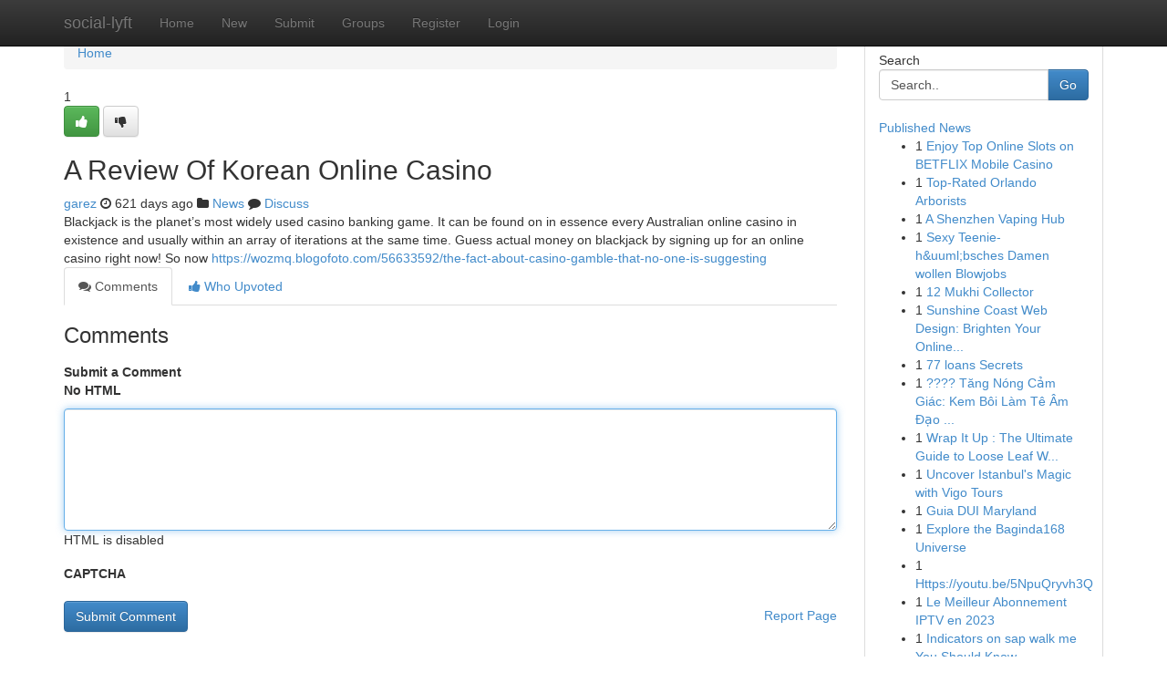

--- FILE ---
content_type: text/html; charset=UTF-8
request_url: https://social-lyft.com/story6390993/a-review-of-korean-online-casino
body_size: 5014
content:
<!DOCTYPE html>
<html class="no-js" dir="ltr" xmlns="http://www.w3.org/1999/xhtml" xml:lang="en" lang="en"><head>

<meta http-equiv="Pragma" content="no-cache" />
<meta http-equiv="expires" content="0" />
<meta http-equiv="Content-Type" content="text/html; charset=UTF-8" />	
<title>A Review Of Korean Online Casino</title>
<link rel="alternate" type="application/rss+xml" title="social-lyft.com &raquo; Feeds 1" href="/rssfeeds.php?p=1" />
<link rel="alternate" type="application/rss+xml" title="social-lyft.com &raquo; Feeds 2" href="/rssfeeds.php?p=2" />
<link rel="alternate" type="application/rss+xml" title="social-lyft.com &raquo; Feeds 3" href="/rssfeeds.php?p=3" />
<link rel="alternate" type="application/rss+xml" title="social-lyft.com &raquo; Feeds 4" href="/rssfeeds.php?p=4" />
<link rel="alternate" type="application/rss+xml" title="social-lyft.com &raquo; Feeds 5" href="/rssfeeds.php?p=5" />
<link rel="alternate" type="application/rss+xml" title="social-lyft.com &raquo; Feeds 6" href="/rssfeeds.php?p=6" />
<link rel="alternate" type="application/rss+xml" title="social-lyft.com &raquo; Feeds 7" href="/rssfeeds.php?p=7" />
<link rel="alternate" type="application/rss+xml" title="social-lyft.com &raquo; Feeds 8" href="/rssfeeds.php?p=8" />
<link rel="alternate" type="application/rss+xml" title="social-lyft.com &raquo; Feeds 9" href="/rssfeeds.php?p=9" />
<link rel="alternate" type="application/rss+xml" title="social-lyft.com &raquo; Feeds 10" href="/rssfeeds.php?p=10" />
<meta name="google-site-verification" content="m5VOPfs2gQQcZXCcEfUKlnQfx72o45pLcOl4sIFzzMQ" /><meta name="Language" content="en-us" />
<meta name="viewport" content="width=device-width, initial-scale=1.0">
<meta name="generator" content="Kliqqi" />

          <link rel="stylesheet" type="text/css" href="//netdna.bootstrapcdn.com/bootstrap/3.2.0/css/bootstrap.min.css">
             <link rel="stylesheet" type="text/css" href="https://cdnjs.cloudflare.com/ajax/libs/twitter-bootstrap/3.2.0/css/bootstrap-theme.css">
                <link rel="stylesheet" type="text/css" href="https://cdnjs.cloudflare.com/ajax/libs/font-awesome/4.1.0/css/font-awesome.min.css">
<link rel="stylesheet" type="text/css" href="/templates/bootstrap/css/style.css" media="screen" />

                         <script type="text/javascript" src="https://cdnjs.cloudflare.com/ajax/libs/modernizr/2.6.1/modernizr.min.js"></script>
<script type="text/javascript" src="https://cdnjs.cloudflare.com/ajax/libs/jquery/1.7.2/jquery.min.js"></script>
<style></style>
<link rel="alternate" type="application/rss+xml" title="RSS 2.0" href="/rss"/>
<link rel="icon" href="/favicon.ico" type="image/x-icon"/>
</head>

<body dir="ltr">

<header role="banner" class="navbar navbar-inverse navbar-fixed-top custom_header">
<div class="container">
<div class="navbar-header">
<button data-target=".bs-navbar-collapse" data-toggle="collapse" type="button" class="navbar-toggle">
    <span class="sr-only">Toggle navigation</span>
    <span class="fa fa-ellipsis-v" style="color:white"></span>
</button>
<a class="navbar-brand" href="/">social-lyft</a>	
</div>
<span style="display: none;"><a href="/forum">forum</a></span>
<nav role="navigation" class="collapse navbar-collapse bs-navbar-collapse">
<ul class="nav navbar-nav">
<li ><a href="/">Home</a></li>
<li ><a href="/new">New</a></li>
<li ><a href="/submit">Submit</a></li>
                    
<li ><a href="/groups"><span>Groups</span></a></li>
<li ><a href="/register"><span>Register</span></a></li>
<li ><a data-toggle="modal" href="#loginModal">Login</a></li>
</ul>
	

</nav>
</div>
</header>
<!-- START CATEGORIES -->
<div class="subnav" id="categories">
<div class="container">
<ul class="nav nav-pills"><li class="category_item"><a  href="/">Home</a></li></ul>
</div>
</div>
<!-- END CATEGORIES -->
	
<div class="container">
	<section id="maincontent"><div class="row"><div class="col-md-9">

<ul class="breadcrumb">
	<li><a href="/">Home</a></li>
</ul>

<div itemscope itemtype="http://schema.org/Article" class="stories" id="xnews-6390993" >


<div class="story_data">
<div class="votebox votebox-published">

<div itemprop="aggregateRating" itemscope itemtype="http://schema.org/AggregateRating" class="vote">
	<div itemprop="ratingCount" class="votenumber">1</div>
<div id="xvote-3" class="votebutton">
<!-- Already Voted -->
<a class="btn btn-default btn-success linkVote_3" href="/login" title=""><i class="fa fa-white fa-thumbs-up"></i></a>
<!-- Bury It -->
<a class="btn btn-default linkVote_3" href="/login"  title="" ><i class="fa fa-thumbs-down"></i></a>


</div>
</div>
</div>
<div class="title" id="title-3">
<span itemprop="name">

<h2 id="list_title"><span>A Review Of Korean Online Casino</span></h2></span>	
<span class="subtext">

<span itemprop="author" itemscope itemtype="http://schema.org/Person">
<span itemprop="name">
<a href="/user/garez" rel="nofollow">garez</a> 
</span></span>
<i class="fa fa-clock-o"></i>
<span itemprop="datePublished">  621 days ago</span>

<script>
$(document).ready(function(){
    $("#list_title span").click(function(){
		window.open($("#siteurl").attr('href'), '', '');
    });
});
</script>

<i class="fa fa-folder"></i> 
<a href="/groups">News</a>

<span id="ls_comments_url-3">
	<i class="fa fa-comment"></i> <span id="linksummaryDiscuss"><a href="#discuss" class="comments">Discuss</a>&nbsp;</span>
</span> 





</div>
</div>
<span itemprop="articleBody">
<div class="storycontent">
	
<div class="news-body-text" id="ls_contents-3" dir="ltr">
Blackjack is the planet&rsquo;s most widely used casino banking game. It can be found on in essence every Australian online casino in existence and usually within an array of iterations at the same time. Guess actual money on blackjack by signing up for an online casino right now! So now <a id="siteurl" target="_blank" href="https://wozmq.blogofoto.com/56633592/the-fact-about-casino-gamble-that-no-one-is-suggesting">https://wozmq.blogofoto.com/56633592/the-fact-about-casino-gamble-that-no-one-is-suggesting</a><div class="clearboth"></div> 
</div>
</div><!-- /.storycontent -->
</span>
</div>

<ul class="nav nav-tabs" id="storytabs">
	<li class="active"><a data-toggle="tab" href="#comments"><i class="fa fa-comments"></i> Comments</a></li>
	<li><a data-toggle="tab" href="#who_voted"><i class="fa fa-thumbs-up"></i> Who Upvoted</a></li>
</ul>


<div id="tabbed" class="tab-content">

<div class="tab-pane fade active in" id="comments" >
<h3>Comments</h3>
<a name="comments" href="#comments"></a>
<ol class="media-list comment-list">

<a name="discuss"></a>
<form action="" method="post" id="thisform" name="mycomment_form">
<div class="form-horizontal">
<fieldset>
<div class="control-group">
<label for="fileInput" class="control-label">Submit a Comment</label>
<div class="controls">

<p class="help-inline"><strong>No HTML  </strong></p>
<textarea autofocus name="comment_content" id="comment_content" class="form-control comment-form" rows="6" /></textarea>
<p class="help-inline">HTML is disabled</p>
</div>
</div>


<script>
var ACPuzzleOptions = {
   theme :  "white",
   lang :  "en"
};
</script>

<div class="control-group">
	<label for="input01" class="control-label">CAPTCHA</label>
	<div class="controls">
	<div id="solvemedia_display">
	<script type="text/javascript" src="https://api.solvemedia.com/papi/challenge.script?k=1G9ho6tcbpytfUxJ0SlrSNt0MjjOB0l2"></script>

	<noscript>
	<iframe src="http://api.solvemedia.com/papi/challenge.noscript?k=1G9ho6tcbpytfUxJ0SlrSNt0MjjOB0l2" height="300" width="500" frameborder="0"></iframe><br/>
	<textarea name="adcopy_challenge" rows="3" cols="40"></textarea>
	<input type="hidden" name="adcopy_response" value="manual_challenge"/>
	</noscript>	
</div>
<br />
</div>
</div>

<div class="form-actions">
	<input type="hidden" name="process" value="newcomment" />
	<input type="hidden" name="randkey" value="75578554" />
	<input type="hidden" name="link_id" value="3" />
	<input type="hidden" name="user_id" value="2" />
	<input type="hidden" name="parrent_comment_id" value="0" />
	<input type="submit" name="submit" value="Submit Comment" class="btn btn-primary" />
	<a href="https://remove.backlinks.live" target="_blank" style="float:right; line-height: 32px;">Report Page</a>
</div>
</fieldset>
</div>
</form>
</ol>
</div>
	
<div class="tab-pane fade" id="who_voted">
<h3>Who Upvoted this Story</h3>
<div class="whovotedwrapper whoupvoted">
<ul>
<li>
<a href="/user/garez" rel="nofollow" title="garez" class="avatar-tooltip"><img src="/avatars/Avatar_100.png" alt="" align="top" title="" /></a>
</li>
</ul>
</div>
</div>
</div>
<!-- END CENTER CONTENT -->


</div>

<!-- START RIGHT COLUMN -->
<div class="col-md-3">
<div class="panel panel-default">
<div id="rightcol" class="panel-body">
<!-- START FIRST SIDEBAR -->

<!-- START SEARCH BOX -->
<script type="text/javascript">var some_search='Search..';</script>
<div class="search">
<div class="headline">
<div class="sectiontitle">Search</div>
</div>

<form action="/search" method="get" name="thisform-search" class="form-inline search-form" role="form" id="thisform-search" >

<div class="input-group">

<input type="text" class="form-control" tabindex="20" name="search" id="searchsite" value="Search.." onfocus="if(this.value == some_search) {this.value = '';}" onblur="if (this.value == '') {this.value = some_search;}"/>

<span class="input-group-btn">
<button type="submit" tabindex="21" class="btn btn-primary custom_nav_search_button" />Go</button>
</span>
</div>
</form>

<div style="clear:both;"></div>
<br />
</div>
<!-- END SEARCH BOX -->

<!-- START ABOUT BOX -->

	


<div class="headline">
<div class="sectiontitle"><a href="/">Published News</a></div>
</div>
<div class="boxcontent">
<ul class="sidebar-stories">

<li>
<span class="sidebar-vote-number">1</span>	<span class="sidebar-article"><a href="https://social-lyft.com/story10619182/enjoy-top-online-slots-on-betflix-mobile-casino" class="sidebar-title">Enjoy Top Online Slots on BETFLIX Mobile Casino</a></span>
</li>
<li>
<span class="sidebar-vote-number">1</span>	<span class="sidebar-article"><a href="https://social-lyft.com/story10619181/top-rated-orlando-arborists" class="sidebar-title">Top-Rated Orlando Arborists</a></span>
</li>
<li>
<span class="sidebar-vote-number">1</span>	<span class="sidebar-article"><a href="https://social-lyft.com/story10619180/a-shenzhen-vaping-hub" class="sidebar-title">A Shenzhen Vaping Hub </a></span>
</li>
<li>
<span class="sidebar-vote-number">1</span>	<span class="sidebar-article"><a href="https://social-lyft.com/story10619179/sexy-teenie-h-uuml-bsches-damen-wollen-blowjobs" class="sidebar-title">Sexy Teenie-h&amp;uuml;bsches Damen wollen Blowjobs</a></span>
</li>
<li>
<span class="sidebar-vote-number">1</span>	<span class="sidebar-article"><a href="https://social-lyft.com/story10619178/12-mukhi-collector" class="sidebar-title">12 Mukhi Collector</a></span>
</li>
<li>
<span class="sidebar-vote-number">1</span>	<span class="sidebar-article"><a href="https://social-lyft.com/story10619177/sunshine-coast-web-design-brighten-your-online-presence" class="sidebar-title">Sunshine Coast Web Design: Brighten Your Online...</a></span>
</li>
<li>
<span class="sidebar-vote-number">1</span>	<span class="sidebar-article"><a href="https://social-lyft.com/story10619176/77-loans-secrets" class="sidebar-title">77 loans Secrets</a></span>
</li>
<li>
<span class="sidebar-vote-number">1</span>	<span class="sidebar-article"><a href="https://social-lyft.com/story10619175/tăng-nóng-cảm-giác-kem-bôi-làm-tê-Âm-Đạo-hài-lòng" class="sidebar-title">???? Tăng N&oacute;ng Cảm Gi&aacute;c: Kem B&ocirc;i L&agrave;m T&ecirc; &Acirc;m Đạo ...</a></span>
</li>
<li>
<span class="sidebar-vote-number">1</span>	<span class="sidebar-article"><a href="https://social-lyft.com/story10619174/wrap-it-up-the-ultimate-guide-to-loose-leaf-wraps" class="sidebar-title">Wrap It Up : The Ultimate Guide to Loose Leaf W...</a></span>
</li>
<li>
<span class="sidebar-vote-number">1</span>	<span class="sidebar-article"><a href="https://social-lyft.com/story10619173/uncover-istanbul-s-magic-with-vigo-tours" class="sidebar-title">Uncover Istanbul&#039;s Magic with Vigo Tours</a></span>
</li>
<li>
<span class="sidebar-vote-number">1</span>	<span class="sidebar-article"><a href="https://social-lyft.com/story10619172/guia-dui-maryland" class="sidebar-title">Guia DUI Maryland</a></span>
</li>
<li>
<span class="sidebar-vote-number">1</span>	<span class="sidebar-article"><a href="https://social-lyft.com/story10619171/explore-the-baginda168-universe" class="sidebar-title">Explore the Baginda168 Universe </a></span>
</li>
<li>
<span class="sidebar-vote-number">1</span>	<span class="sidebar-article"><a href="https://social-lyft.com/story10619170/https-youtu-be-5npuqryvh3q" class="sidebar-title">Https://youtu.be/5NpuQryvh3Q</a></span>
</li>
<li>
<span class="sidebar-vote-number">1</span>	<span class="sidebar-article"><a href="https://social-lyft.com/story10619169/le-meilleur-abonnement-iptv-en-2023" class="sidebar-title">Le Meilleur  Abonnement IPTV en 2023</a></span>
</li>
<li>
<span class="sidebar-vote-number">1</span>	<span class="sidebar-article"><a href="https://social-lyft.com/story10619168/indicators-on-sap-walk-me-you-should-know" class="sidebar-title">Indicators on sap walk me You Should Know</a></span>
</li>

</ul>
</div>

<!-- END SECOND SIDEBAR -->
</div>
</div>
</div>
<!-- END RIGHT COLUMN -->
</div></section>
<hr>

<!--googleoff: all-->
<footer class="footer">
<div id="footer">
<span class="subtext"> Copyright &copy; 2025 | <a href="/search">Advanced Search</a> 
| <a href="/">Live</a>
| <a href="/">Tag Cloud</a>
| <a href="/">Top Users</a>
| Made with <a href="#" rel="nofollow" target="_blank">Kliqqi CMS</a> 
| <a href="/rssfeeds.php?p=1">All RSS Feeds</a> 
</span>
</div>
</footer>
<!--googleon: all-->


</div>
	
<!-- START UP/DOWN VOTING JAVASCRIPT -->
	
<script>
var my_base_url='http://social-lyft.com';
var my_kliqqi_base='';
var anonymous_vote = false;
var Voting_Method = '1';
var KLIQQI_Visual_Vote_Cast = "Voted";
var KLIQQI_Visual_Vote_Report = "Buried";
var KLIQQI_Visual_Vote_For_It = "Vote";
var KLIQQI_Visual_Comment_ThankYou_Rating = "Thank you for rating this comment.";


</script>
<!-- END UP/DOWN VOTING JAVASCRIPT -->


<script type="text/javascript" src="https://cdnjs.cloudflare.com/ajax/libs/jqueryui/1.8.23/jquery-ui.min.js"></script>
<link href="https://cdnjs.cloudflare.com/ajax/libs/jqueryui/1.8.23/themes/base/jquery-ui.css" media="all" rel="stylesheet" type="text/css" />




             <script type="text/javascript" src="https://cdnjs.cloudflare.com/ajax/libs/twitter-bootstrap/3.2.0/js/bootstrap.min.js"></script>

<!-- Login Modal -->
<div class="modal fade" id="loginModal" tabindex="-1" role="dialog">
<div class="modal-dialog">
<div class="modal-content">
<div class="modal-header">
<button type="button" class="close" data-dismiss="modal" aria-hidden="true">&times;</button>
<h4 class="modal-title">Login</h4>
</div>
<div class="modal-body">
<div class="control-group">
<form id="signin" action="/login?return=/story6390993/a-review-of-korean-online-casino" method="post">

<div style="login_modal_username">
	<label for="username">Username/Email</label><input id="username" name="username" class="form-control" value="" title="username" tabindex="1" type="text">
</div>
<div class="login_modal_password">
	<label for="password">Password</label><input id="password" name="password" class="form-control" value="" title="password" tabindex="2" type="password">
</div>
<div class="login_modal_remember">
<div class="login_modal_remember_checkbox">
	<input id="remember" style="float:left;margin-right:5px;" name="persistent" value="1" tabindex="3" type="checkbox">
</div>
<div class="login_modal_remember_label">
	<label for="remember" style="">Remember</label>
</div>
<div style="clear:both;"></div>
</div>
<div class="login_modal_login">
	<input type="hidden" name="processlogin" value="1"/>
	<input type="hidden" name="return" value=""/>
	<input class="btn btn-primary col-md-12" id="signin_submit" value="Sign In" tabindex="4" type="submit">
</div>
    
<hr class="soften" id="login_modal_spacer" />
	<div class="login_modal_forgot"><a class="btn btn-default col-md-12" id="forgot_password_link" href="/login">Forgotten Password?</a></div>
	<div class="clearboth"></div>
</form>
</div>
</div>
</div>
</div>
</div>

<script>$('.avatar-tooltip').tooltip()</script>
<script defer src="https://static.cloudflareinsights.com/beacon.min.js/vcd15cbe7772f49c399c6a5babf22c1241717689176015" integrity="sha512-ZpsOmlRQV6y907TI0dKBHq9Md29nnaEIPlkf84rnaERnq6zvWvPUqr2ft8M1aS28oN72PdrCzSjY4U6VaAw1EQ==" data-cf-beacon='{"version":"2024.11.0","token":"9b610620b02d4dedaa78f7a7bf882ce0","r":1,"server_timing":{"name":{"cfCacheStatus":true,"cfEdge":true,"cfExtPri":true,"cfL4":true,"cfOrigin":true,"cfSpeedBrain":true},"location_startswith":null}}' crossorigin="anonymous"></script>
</body>
</html>


--- FILE ---
content_type: text/css; charset=utf-8
request_url: https://cdnjs.cloudflare.com/ajax/libs/twitter-bootstrap/3.2.0/css/bootstrap-theme.css
body_size: 1452
content:
/*!
 * Bootstrap v3.2.0 (http://getbootstrap.com)
 * Copyright 2011-2014 Twitter, Inc.
 * Licensed under MIT (https://github.com/twbs/bootstrap/blob/master/LICENSE)
 */

.btn-default,
.btn-primary,
.btn-success,
.btn-info,
.btn-warning,
.btn-danger {
  text-shadow: 0 -1px 0 rgba(0, 0, 0, .2);
  -webkit-box-shadow: inset 0 1px 0 rgba(255, 255, 255, .15), 0 1px 1px rgba(0, 0, 0, .075);
          box-shadow: inset 0 1px 0 rgba(255, 255, 255, .15), 0 1px 1px rgba(0, 0, 0, .075);
}
.btn-default:active,
.btn-primary:active,
.btn-success:active,
.btn-info:active,
.btn-warning:active,
.btn-danger:active,
.btn-default.active,
.btn-primary.active,
.btn-success.active,
.btn-info.active,
.btn-warning.active,
.btn-danger.active {
  -webkit-box-shadow: inset 0 3px 5px rgba(0, 0, 0, .125);
          box-shadow: inset 0 3px 5px rgba(0, 0, 0, .125);
}
.btn:active,
.btn.active {
  background-image: none;
}
.btn-default {
  text-shadow: 0 1px 0 #fff;
  background-image: -webkit-linear-gradient(top, #fff 0%, #e0e0e0 100%);
  background-image:      -o-linear-gradient(top, #fff 0%, #e0e0e0 100%);
  background-image: -webkit-gradient(linear, left top, left bottom, from(#fff), to(#e0e0e0));
  background-image:         linear-gradient(to bottom, #fff 0%, #e0e0e0 100%);
  filter: progid:DXImageTransform.Microsoft.gradient(startColorstr='#ffffffff', endColorstr='#ffe0e0e0', GradientType=0);
  filter: progid:DXImageTransform.Microsoft.gradient(enabled = false);
  background-repeat: repeat-x;
  border-color: #dbdbdb;
  border-color: #ccc;
}
.btn-default:hover,
.btn-default:focus {
  background-color: #e0e0e0;
  background-position: 0 -15px;
}
.btn-default:active,
.btn-default.active {
  background-color: #e0e0e0;
  border-color: #dbdbdb;
}
.btn-default:disabled,
.btn-default[disabled] {
  background-color: #e0e0e0;
  background-image: none;
}
.btn-primary {
  background-image: -webkit-linear-gradient(top, #428bca 0%, #2d6ca2 100%);
  background-image:      -o-linear-gradient(top, #428bca 0%, #2d6ca2 100%);
  background-image: -webkit-gradient(linear, left top, left bottom, from(#428bca), to(#2d6ca2));
  background-image:         linear-gradient(to bottom, #428bca 0%, #2d6ca2 100%);
  filter: progid:DXImageTransform.Microsoft.gradient(startColorstr='#ff428bca', endColorstr='#ff2d6ca2', GradientType=0);
  filter: progid:DXImageTransform.Microsoft.gradient(enabled = false);
  background-repeat: repeat-x;
  border-color: #2b669a;
}
.btn-primary:hover,
.btn-primary:focus {
  background-color: #2d6ca2;
  background-position: 0 -15px;
}
.btn-primary:active,
.btn-primary.active {
  background-color: #2d6ca2;
  border-color: #2b669a;
}
.btn-primary:disabled,
.btn-primary[disabled] {
  background-color: #2d6ca2;
  background-image: none;
}
.btn-success {
  background-image: -webkit-linear-gradient(top, #5cb85c 0%, #419641 100%);
  background-image:      -o-linear-gradient(top, #5cb85c 0%, #419641 100%);
  background-image: -webkit-gradient(linear, left top, left bottom, from(#5cb85c), to(#419641));
  background-image:         linear-gradient(to bottom, #5cb85c 0%, #419641 100%);
  filter: progid:DXImageTransform.Microsoft.gradient(startColorstr='#ff5cb85c', endColorstr='#ff419641', GradientType=0);
  filter: progid:DXImageTransform.Microsoft.gradient(enabled = false);
  background-repeat: repeat-x;
  border-color: #3e8f3e;
}
.btn-success:hover,
.btn-success:focus {
  background-color: #419641;
  background-position: 0 -15px;
}
.btn-success:active,
.btn-success.active {
  background-color: #419641;
  border-color: #3e8f3e;
}
.btn-success:disabled,
.btn-success[disabled] {
  background-color: #419641;
  background-image: none;
}
.btn-info {
  background-image: -webkit-linear-gradient(top, #5bc0de 0%, #2aabd2 100%);
  background-image:      -o-linear-gradient(top, #5bc0de 0%, #2aabd2 100%);
  background-image: -webkit-gradient(linear, left top, left bottom, from(#5bc0de), to(#2aabd2));
  background-image:         linear-gradient(to bottom, #5bc0de 0%, #2aabd2 100%);
  filter: progid:DXImageTransform.Microsoft.gradient(startColorstr='#ff5bc0de', endColorstr='#ff2aabd2', GradientType=0);
  filter: progid:DXImageTransform.Microsoft.gradient(enabled = false);
  background-repeat: repeat-x;
  border-color: #28a4c9;
}
.btn-info:hover,
.btn-info:focus {
  background-color: #2aabd2;
  background-position: 0 -15px;
}
.btn-info:active,
.btn-info.active {
  background-color: #2aabd2;
  border-color: #28a4c9;
}
.btn-info:disabled,
.btn-info[disabled] {
  background-color: #2aabd2;
  background-image: none;
}
.btn-warning {
  background-image: -webkit-linear-gradient(top, #f0ad4e 0%, #eb9316 100%);
  background-image:      -o-linear-gradient(top, #f0ad4e 0%, #eb9316 100%);
  background-image: -webkit-gradient(linear, left top, left bottom, from(#f0ad4e), to(#eb9316));
  background-image:         linear-gradient(to bottom, #f0ad4e 0%, #eb9316 100%);
  filter: progid:DXImageTransform.Microsoft.gradient(startColorstr='#fff0ad4e', endColorstr='#ffeb9316', GradientType=0);
  filter: progid:DXImageTransform.Microsoft.gradient(enabled = false);
  background-repeat: repeat-x;
  border-color: #e38d13;
}
.btn-warning:hover,
.btn-warning:focus {
  background-color: #eb9316;
  background-position: 0 -15px;
}
.btn-warning:active,
.btn-warning.active {
  background-color: #eb9316;
  border-color: #e38d13;
}
.btn-warning:disabled,
.btn-warning[disabled] {
  background-color: #eb9316;
  background-image: none;
}
.btn-danger {
  background-image: -webkit-linear-gradient(top, #d9534f 0%, #c12e2a 100%);
  background-image:      -o-linear-gradient(top, #d9534f 0%, #c12e2a 100%);
  background-image: -webkit-gradient(linear, left top, left bottom, from(#d9534f), to(#c12e2a));
  background-image:         linear-gradient(to bottom, #d9534f 0%, #c12e2a 100%);
  filter: progid:DXImageTransform.Microsoft.gradient(startColorstr='#ffd9534f', endColorstr='#ffc12e2a', GradientType=0);
  filter: progid:DXImageTransform.Microsoft.gradient(enabled = false);
  background-repeat: repeat-x;
  border-color: #b92c28;
}
.btn-danger:hover,
.btn-danger:focus {
  background-color: #c12e2a;
  background-position: 0 -15px;
}
.btn-danger:active,
.btn-danger.active {
  background-color: #c12e2a;
  border-color: #b92c28;
}
.btn-danger:disabled,
.btn-danger[disabled] {
  background-color: #c12e2a;
  background-image: none;
}
.thumbnail,
.img-thumbnail {
  -webkit-box-shadow: 0 1px 2px rgba(0, 0, 0, .075);
          box-shadow: 0 1px 2px rgba(0, 0, 0, .075);
}
.dropdown-menu > li > a:hover,
.dropdown-menu > li > a:focus {
  background-color: #e8e8e8;
  background-image: -webkit-linear-gradient(top, #f5f5f5 0%, #e8e8e8 100%);
  background-image:      -o-linear-gradient(top, #f5f5f5 0%, #e8e8e8 100%);
  background-image: -webkit-gradient(linear, left top, left bottom, from(#f5f5f5), to(#e8e8e8));
  background-image:         linear-gradient(to bottom, #f5f5f5 0%, #e8e8e8 100%);
  filter: progid:DXImageTransform.Microsoft.gradient(startColorstr='#fff5f5f5', endColorstr='#ffe8e8e8', GradientType=0);
  background-repeat: repeat-x;
}
.dropdown-menu > .active > a,
.dropdown-menu > .active > a:hover,
.dropdown-menu > .active > a:focus {
  background-color: #357ebd;
  background-image: -webkit-linear-gradient(top, #428bca 0%, #357ebd 100%);
  background-image:      -o-linear-gradient(top, #428bca 0%, #357ebd 100%);
  background-image: -webkit-gradient(linear, left top, left bottom, from(#428bca), to(#357ebd));
  background-image:         linear-gradient(to bottom, #428bca 0%, #357ebd 100%);
  filter: progid:DXImageTransform.Microsoft.gradient(startColorstr='#ff428bca', endColorstr='#ff357ebd', GradientType=0);
  background-repeat: repeat-x;
}
.navbar-default {
  background-image: -webkit-linear-gradient(top, #fff 0%, #f8f8f8 100%);
  background-image:      -o-linear-gradient(top, #fff 0%, #f8f8f8 100%);
  background-image: -webkit-gradient(linear, left top, left bottom, from(#fff), to(#f8f8f8));
  background-image:         linear-gradient(to bottom, #fff 0%, #f8f8f8 100%);
  filter: progid:DXImageTransform.Microsoft.gradient(startColorstr='#ffffffff', endColorstr='#fff8f8f8', GradientType=0);
  filter: progid:DXImageTransform.Microsoft.gradient(enabled = false);
  background-repeat: repeat-x;
  border-radius: 4px;
  -webkit-box-shadow: inset 0 1px 0 rgba(255, 255, 255, .15), 0 1px 5px rgba(0, 0, 0, .075);
          box-shadow: inset 0 1px 0 rgba(255, 255, 255, .15), 0 1px 5px rgba(0, 0, 0, .075);
}
.navbar-default .navbar-nav > .active > a {
  background-image: -webkit-linear-gradient(top, #ebebeb 0%, #f3f3f3 100%);
  background-image:      -o-linear-gradient(top, #ebebeb 0%, #f3f3f3 100%);
  background-image: -webkit-gradient(linear, left top, left bottom, from(#ebebeb), to(#f3f3f3));
  background-image:         linear-gradient(to bottom, #ebebeb 0%, #f3f3f3 100%);
  filter: progid:DXImageTransform.Microsoft.gradient(startColorstr='#ffebebeb', endColorstr='#fff3f3f3', GradientType=0);
  background-repeat: repeat-x;
  -webkit-box-shadow: inset 0 3px 9px rgba(0, 0, 0, .075);
          box-shadow: inset 0 3px 9px rgba(0, 0, 0, .075);
}
.navbar-brand,
.navbar-nav > li > a {
  text-shadow: 0 1px 0 rgba(255, 255, 255, .25);
}
.navbar-inverse {
  background-image: -webkit-linear-gradient(top, #3c3c3c 0%, #222 100%);
  background-image:      -o-linear-gradient(top, #3c3c3c 0%, #222 100%);
  background-image: -webkit-gradient(linear, left top, left bottom, from(#3c3c3c), to(#222));
  background-image:         linear-gradient(to bottom, #3c3c3c 0%, #222 100%);
  filter: progid:DXImageTransform.Microsoft.gradient(startColorstr='#ff3c3c3c', endColorstr='#ff222222', GradientType=0);
  filter: progid:DXImageTransform.Microsoft.gradient(enabled = false);
  background-repeat: repeat-x;
}
.navbar-inverse .navbar-nav > .active > a {
  background-image: -webkit-linear-gradient(top, #222 0%, #282828 100%);
  background-image:      -o-linear-gradient(top, #222 0%, #282828 100%);
  background-image: -webkit-gradient(linear, left top, left bottom, from(#222), to(#282828));
  background-image:         linear-gradient(to bottom, #222 0%, #282828 100%);
  filter: progid:DXImageTransform.Microsoft.gradient(startColorstr='#ff222222', endColorstr='#ff282828', GradientType=0);
  background-repeat: repeat-x;
  -webkit-box-shadow: inset 0 3px 9px rgba(0, 0, 0, .25);
          box-shadow: inset 0 3px 9px rgba(0, 0, 0, .25);
}
.navbar-inverse .navbar-brand,
.navbar-inverse .navbar-nav > li > a {
  text-shadow: 0 -1px 0 rgba(0, 0, 0, .25);
}
.navbar-static-top,
.navbar-fixed-top,
.navbar-fixed-bottom {
  border-radius: 0;
}
.alert {
  text-shadow: 0 1px 0 rgba(255, 255, 255, .2);
  -webkit-box-shadow: inset 0 1px 0 rgba(255, 255, 255, .25), 0 1px 2px rgba(0, 0, 0, .05);
          box-shadow: inset 0 1px 0 rgba(255, 255, 255, .25), 0 1px 2px rgba(0, 0, 0, .05);
}
.alert-success {
  background-image: -webkit-linear-gradient(top, #dff0d8 0%, #c8e5bc 100%);
  background-image:      -o-linear-gradient(top, #dff0d8 0%, #c8e5bc 100%);
  background-image: -webkit-gradient(linear, left top, left bottom, from(#dff0d8), to(#c8e5bc));
  background-image:         linear-gradient(to bottom, #dff0d8 0%, #c8e5bc 100%);
  filter: progid:DXImageTransform.Microsoft.gradient(startColorstr='#ffdff0d8', endColorstr='#ffc8e5bc', GradientType=0);
  background-repeat: repeat-x;
  border-color: #b2dba1;
}
.alert-info {
  background-image: -webkit-linear-gradient(top, #d9edf7 0%, #b9def0 100%);
  background-image:      -o-linear-gradient(top, #d9edf7 0%, #b9def0 100%);
  background-image: -webkit-gradient(linear, left top, left bottom, from(#d9edf7), to(#b9def0));
  background-image:         linear-gradient(to bottom, #d9edf7 0%, #b9def0 100%);
  filter: progid:DXImageTransform.Microsoft.gradient(startColorstr='#ffd9edf7', endColorstr='#ffb9def0', GradientType=0);
  background-repeat: repeat-x;
  border-color: #9acfea;
}
.alert-warning {
  background-image: -webkit-linear-gradient(top, #fcf8e3 0%, #f8efc0 100%);
  background-image:      -o-linear-gradient(top, #fcf8e3 0%, #f8efc0 100%);
  background-image: -webkit-gradient(linear, left top, left bottom, from(#fcf8e3), to(#f8efc0));
  background-image:         linear-gradient(to bottom, #fcf8e3 0%, #f8efc0 100%);
  filter: progid:DXImageTransform.Microsoft.gradient(startColorstr='#fffcf8e3', endColorstr='#fff8efc0', GradientType=0);
  background-repeat: repeat-x;
  border-color: #f5e79e;
}
.alert-danger {
  background-image: -webkit-linear-gradient(top, #f2dede 0%, #e7c3c3 100%);
  background-image:      -o-linear-gradient(top, #f2dede 0%, #e7c3c3 100%);
  background-image: -webkit-gradient(linear, left top, left bottom, from(#f2dede), to(#e7c3c3));
  background-image:         linear-gradient(to bottom, #f2dede 0%, #e7c3c3 100%);
  filter: progid:DXImageTransform.Microsoft.gradient(startColorstr='#fff2dede', endColorstr='#ffe7c3c3', GradientType=0);
  background-repeat: repeat-x;
  border-color: #dca7a7;
}
.progress {
  background-image: -webkit-linear-gradient(top, #ebebeb 0%, #f5f5f5 100%);
  background-image:      -o-linear-gradient(top, #ebebeb 0%, #f5f5f5 100%);
  background-image: -webkit-gradient(linear, left top, left bottom, from(#ebebeb), to(#f5f5f5));
  background-image:         linear-gradient(to bottom, #ebebeb 0%, #f5f5f5 100%);
  filter: progid:DXImageTransform.Microsoft.gradient(startColorstr='#ffebebeb', endColorstr='#fff5f5f5', GradientType=0);
  background-repeat: repeat-x;
}
.progress-bar {
  background-image: -webkit-linear-gradient(top, #428bca 0%, #3071a9 100%);
  background-image:      -o-linear-gradient(top, #428bca 0%, #3071a9 100%);
  background-image: -webkit-gradient(linear, left top, left bottom, from(#428bca), to(#3071a9));
  background-image:         linear-gradient(to bottom, #428bca 0%, #3071a9 100%);
  filter: progid:DXImageTransform.Microsoft.gradient(startColorstr='#ff428bca', endColorstr='#ff3071a9', GradientType=0);
  background-repeat: repeat-x;
}
.progress-bar-success {
  background-image: -webkit-linear-gradient(top, #5cb85c 0%, #449d44 100%);
  background-image:      -o-linear-gradient(top, #5cb85c 0%, #449d44 100%);
  background-image: -webkit-gradient(linear, left top, left bottom, from(#5cb85c), to(#449d44));
  background-image:         linear-gradient(to bottom, #5cb85c 0%, #449d44 100%);
  filter: progid:DXImageTransform.Microsoft.gradient(startColorstr='#ff5cb85c', endColorstr='#ff449d44', GradientType=0);
  background-repeat: repeat-x;
}
.progress-bar-info {
  background-image: -webkit-linear-gradient(top, #5bc0de 0%, #31b0d5 100%);
  background-image:      -o-linear-gradient(top, #5bc0de 0%, #31b0d5 100%);
  background-image: -webkit-gradient(linear, left top, left bottom, from(#5bc0de), to(#31b0d5));
  background-image:         linear-gradient(to bottom, #5bc0de 0%, #31b0d5 100%);
  filter: progid:DXImageTransform.Microsoft.gradient(startColorstr='#ff5bc0de', endColorstr='#ff31b0d5', GradientType=0);
  background-repeat: repeat-x;
}
.progress-bar-warning {
  background-image: -webkit-linear-gradient(top, #f0ad4e 0%, #ec971f 100%);
  background-image:      -o-linear-gradient(top, #f0ad4e 0%, #ec971f 100%);
  background-image: -webkit-gradient(linear, left top, left bottom, from(#f0ad4e), to(#ec971f));
  background-image:         linear-gradient(to bottom, #f0ad4e 0%, #ec971f 100%);
  filter: progid:DXImageTransform.Microsoft.gradient(startColorstr='#fff0ad4e', endColorstr='#ffec971f', GradientType=0);
  background-repeat: repeat-x;
}
.progress-bar-danger {
  background-image: -webkit-linear-gradient(top, #d9534f 0%, #c9302c 100%);
  background-image:      -o-linear-gradient(top, #d9534f 0%, #c9302c 100%);
  background-image: -webkit-gradient(linear, left top, left bottom, from(#d9534f), to(#c9302c));
  background-image:         linear-gradient(to bottom, #d9534f 0%, #c9302c 100%);
  filter: progid:DXImageTransform.Microsoft.gradient(startColorstr='#ffd9534f', endColorstr='#ffc9302c', GradientType=0);
  background-repeat: repeat-x;
}
.progress-bar-striped {
  background-image: -webkit-linear-gradient(45deg, rgba(255, 255, 255, .15) 25%, transparent 25%, transparent 50%, rgba(255, 255, 255, .15) 50%, rgba(255, 255, 255, .15) 75%, transparent 75%, transparent);
  background-image:      -o-linear-gradient(45deg, rgba(255, 255, 255, .15) 25%, transparent 25%, transparent 50%, rgba(255, 255, 255, .15) 50%, rgba(255, 255, 255, .15) 75%, transparent 75%, transparent);
  background-image:         linear-gradient(45deg, rgba(255, 255, 255, .15) 25%, transparent 25%, transparent 50%, rgba(255, 255, 255, .15) 50%, rgba(255, 255, 255, .15) 75%, transparent 75%, transparent);
}
.list-group {
  border-radius: 4px;
  -webkit-box-shadow: 0 1px 2px rgba(0, 0, 0, .075);
          box-shadow: 0 1px 2px rgba(0, 0, 0, .075);
}
.list-group-item.active,
.list-group-item.active:hover,
.list-group-item.active:focus {
  text-shadow: 0 -1px 0 #3071a9;
  background-image: -webkit-linear-gradient(top, #428bca 0%, #3278b3 100%);
  background-image:      -o-linear-gradient(top, #428bca 0%, #3278b3 100%);
  background-image: -webkit-gradient(linear, left top, left bottom, from(#428bca), to(#3278b3));
  background-image:         linear-gradient(to bottom, #428bca 0%, #3278b3 100%);
  filter: progid:DXImageTransform.Microsoft.gradient(startColorstr='#ff428bca', endColorstr='#ff3278b3', GradientType=0);
  background-repeat: repeat-x;
  border-color: #3278b3;
}
.panel {
  -webkit-box-shadow: 0 1px 2px rgba(0, 0, 0, .05);
          box-shadow: 0 1px 2px rgba(0, 0, 0, .05);
}
.panel-default > .panel-heading {
  background-image: -webkit-linear-gradient(top, #f5f5f5 0%, #e8e8e8 100%);
  background-image:      -o-linear-gradient(top, #f5f5f5 0%, #e8e8e8 100%);
  background-image: -webkit-gradient(linear, left top, left bottom, from(#f5f5f5), to(#e8e8e8));
  background-image:         linear-gradient(to bottom, #f5f5f5 0%, #e8e8e8 100%);
  filter: progid:DXImageTransform.Microsoft.gradient(startColorstr='#fff5f5f5', endColorstr='#ffe8e8e8', GradientType=0);
  background-repeat: repeat-x;
}
.panel-primary > .panel-heading {
  background-image: -webkit-linear-gradient(top, #428bca 0%, #357ebd 100%);
  background-image:      -o-linear-gradient(top, #428bca 0%, #357ebd 100%);
  background-image: -webkit-gradient(linear, left top, left bottom, from(#428bca), to(#357ebd));
  background-image:         linear-gradient(to bottom, #428bca 0%, #357ebd 100%);
  filter: progid:DXImageTransform.Microsoft.gradient(startColorstr='#ff428bca', endColorstr='#ff357ebd', GradientType=0);
  background-repeat: repeat-x;
}
.panel-success > .panel-heading {
  background-image: -webkit-linear-gradient(top, #dff0d8 0%, #d0e9c6 100%);
  background-image:      -o-linear-gradient(top, #dff0d8 0%, #d0e9c6 100%);
  background-image: -webkit-gradient(linear, left top, left bottom, from(#dff0d8), to(#d0e9c6));
  background-image:         linear-gradient(to bottom, #dff0d8 0%, #d0e9c6 100%);
  filter: progid:DXImageTransform.Microsoft.gradient(startColorstr='#ffdff0d8', endColorstr='#ffd0e9c6', GradientType=0);
  background-repeat: repeat-x;
}
.panel-info > .panel-heading {
  background-image: -webkit-linear-gradient(top, #d9edf7 0%, #c4e3f3 100%);
  background-image:      -o-linear-gradient(top, #d9edf7 0%, #c4e3f3 100%);
  background-image: -webkit-gradient(linear, left top, left bottom, from(#d9edf7), to(#c4e3f3));
  background-image:         linear-gradient(to bottom, #d9edf7 0%, #c4e3f3 100%);
  filter: progid:DXImageTransform.Microsoft.gradient(startColorstr='#ffd9edf7', endColorstr='#ffc4e3f3', GradientType=0);
  background-repeat: repeat-x;
}
.panel-warning > .panel-heading {
  background-image: -webkit-linear-gradient(top, #fcf8e3 0%, #faf2cc 100%);
  background-image:      -o-linear-gradient(top, #fcf8e3 0%, #faf2cc 100%);
  background-image: -webkit-gradient(linear, left top, left bottom, from(#fcf8e3), to(#faf2cc));
  background-image:         linear-gradient(to bottom, #fcf8e3 0%, #faf2cc 100%);
  filter: progid:DXImageTransform.Microsoft.gradient(startColorstr='#fffcf8e3', endColorstr='#fffaf2cc', GradientType=0);
  background-repeat: repeat-x;
}
.panel-danger > .panel-heading {
  background-image: -webkit-linear-gradient(top, #f2dede 0%, #ebcccc 100%);
  background-image:      -o-linear-gradient(top, #f2dede 0%, #ebcccc 100%);
  background-image: -webkit-gradient(linear, left top, left bottom, from(#f2dede), to(#ebcccc));
  background-image:         linear-gradient(to bottom, #f2dede 0%, #ebcccc 100%);
  filter: progid:DXImageTransform.Microsoft.gradient(startColorstr='#fff2dede', endColorstr='#ffebcccc', GradientType=0);
  background-repeat: repeat-x;
}
.well {
  background-image: -webkit-linear-gradient(top, #e8e8e8 0%, #f5f5f5 100%);
  background-image:      -o-linear-gradient(top, #e8e8e8 0%, #f5f5f5 100%);
  background-image: -webkit-gradient(linear, left top, left bottom, from(#e8e8e8), to(#f5f5f5));
  background-image:         linear-gradient(to bottom, #e8e8e8 0%, #f5f5f5 100%);
  filter: progid:DXImageTransform.Microsoft.gradient(startColorstr='#ffe8e8e8', endColorstr='#fff5f5f5', GradientType=0);
  background-repeat: repeat-x;
  border-color: #dcdcdc;
  -webkit-box-shadow: inset 0 1px 3px rgba(0, 0, 0, .05), 0 1px 0 rgba(255, 255, 255, .1);
          box-shadow: inset 0 1px 3px rgba(0, 0, 0, .05), 0 1px 0 rgba(255, 255, 255, .1);
}
/*# sourceMappingURL=bootstrap-theme.css.map */
